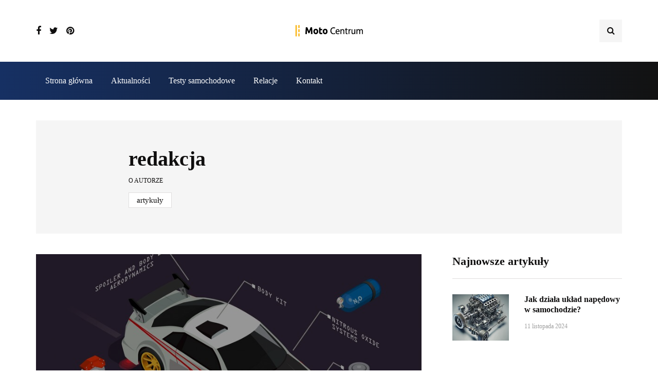

--- FILE ---
content_type: text/html; charset=UTF-8
request_url: https://www.moto-centrum.pl/author/redakcja/page/2/
body_size: 15845
content:
<!DOCTYPE html>
<html lang="pl-PL">
<head>
<meta name="viewport" content="width=device-width, initial-scale=1.0" />
<meta charset="UTF-8" />
<link rel="profile" href="http://gmpg.org/xfn/11" />
<link rel="pingback" href="https://www.moto-centrum.pl/xmlrpc.php" />
  <meta name='robots' content='noindex, follow' />

	<!-- This site is optimized with the Yoast SEO plugin v26.7 - https://yoast.com/wordpress/plugins/seo/ -->
	<title>redakcja, Autor o Sklep z częściami samochodowymi Moto-Centrum.pl - Strona 2 z 3</title>
	<meta property="og:locale" content="pl_PL" />
	<meta property="og:type" content="profile" />
	<meta property="og:title" content="redakcja, Autor o Sklep z częściami samochodowymi Moto-Centrum.pl - Strona 2 z 3" />
	<meta property="og:url" content="https://www.moto-centrum.pl/author/redakcja/" />
	<meta property="og:site_name" content="Sklep z częściami samochodowymi Moto-Centrum.pl" />
	<meta property="og:image" content="https://secure.gravatar.com/avatar/c0b8fce3576f665cc035236b817d6251?s=500&d=mm&r=g" />
	<meta name="twitter:card" content="summary_large_image" />
	<script type="application/ld+json" class="yoast-schema-graph">{"@context":"https://schema.org","@graph":[{"@type":"ProfilePage","@id":"https://www.moto-centrum.pl/author/redakcja/","url":"https://www.moto-centrum.pl/author/redakcja/page/2/","name":"redakcja, Autor o Sklep z częściami samochodowymi Moto-Centrum.pl - Strona 2 z 3","isPartOf":{"@id":"https://www.moto-centrum.pl/#website"},"primaryImageOfPage":{"@id":"https://www.moto-centrum.pl/author/redakcja/page/2/#primaryimage"},"image":{"@id":"https://www.moto-centrum.pl/author/redakcja/page/2/#primaryimage"},"thumbnailUrl":"https://www.moto-centrum.pl/wp-content/uploads/2024/08/car-tuning-isometric-illustration-representing-automobile-with-improving-wheels-nitrous-oxide-systems-headlights-vinyl-stickers-body-kit-elements_1284-32989.jpg","breadcrumb":{"@id":"https://www.moto-centrum.pl/author/redakcja/page/2/#breadcrumb"},"inLanguage":"pl-PL","potentialAction":[{"@type":"ReadAction","target":["https://www.moto-centrum.pl/author/redakcja/page/2/"]}]},{"@type":"ImageObject","inLanguage":"pl-PL","@id":"https://www.moto-centrum.pl/author/redakcja/page/2/#primaryimage","url":"https://www.moto-centrum.pl/wp-content/uploads/2024/08/car-tuning-isometric-illustration-representing-automobile-with-improving-wheels-nitrous-oxide-systems-headlights-vinyl-stickers-body-kit-elements_1284-32989.jpg","contentUrl":"https://www.moto-centrum.pl/wp-content/uploads/2024/08/car-tuning-isometric-illustration-representing-automobile-with-improving-wheels-nitrous-oxide-systems-headlights-vinyl-stickers-body-kit-elements_1284-32989.jpg","width":826,"height":653},{"@type":"BreadcrumbList","@id":"https://www.moto-centrum.pl/author/redakcja/page/2/#breadcrumb","itemListElement":[{"@type":"ListItem","position":1,"name":"Strona główna","item":"https://www.moto-centrum.pl/"},{"@type":"ListItem","position":2,"name":"Archiwum dla redakcja"}]},{"@type":"WebSite","@id":"https://www.moto-centrum.pl/#website","url":"https://www.moto-centrum.pl/","name":"Sklep z częściami samochodowymi Moto-Centrum.pl","description":"Moto-Centrum.pl to bogaty wybór auto części w atrakcyjnych cenach. Profesjonalna obsługa, szeroka oferta na części samochodowe oraz szybka wysyłka towaru. Znajdź części zamiene do swojego auta i skorzystaj z naszej oferty.","potentialAction":[{"@type":"SearchAction","target":{"@type":"EntryPoint","urlTemplate":"https://www.moto-centrum.pl/?s={search_term_string}"},"query-input":{"@type":"PropertyValueSpecification","valueRequired":true,"valueName":"search_term_string"}}],"inLanguage":"pl-PL"},{"@type":"Person","@id":"https://www.moto-centrum.pl/#/schema/person/4a8c339531227fa0edc74b4d8a834127","name":"redakcja","image":{"@type":"ImageObject","inLanguage":"pl-PL","@id":"https://www.moto-centrum.pl/#/schema/person/image/","url":"https://secure.gravatar.com/avatar/c3261a742c62873d6198a876451f46c2cb34b0aa0cf2ec7ed01465ce676488ae?s=96&d=mm&r=g","contentUrl":"https://secure.gravatar.com/avatar/c3261a742c62873d6198a876451f46c2cb34b0aa0cf2ec7ed01465ce676488ae?s=96&d=mm&r=g","caption":"redakcja"},"mainEntityOfPage":{"@id":"https://www.moto-centrum.pl/author/redakcja/"}}]}</script>
	<!-- / Yoast SEO plugin. -->


<link rel="alternate" type="application/rss+xml" title="Sklep z częściami samochodowymi Moto-Centrum.pl &raquo; Kanał z wpisami" href="https://www.moto-centrum.pl/feed/" />
<link rel="alternate" type="application/rss+xml" title="Sklep z częściami samochodowymi Moto-Centrum.pl &raquo; Kanał z komentarzami" href="https://www.moto-centrum.pl/comments/feed/" />
<link rel="alternate" type="application/rss+xml" title="Sklep z częściami samochodowymi Moto-Centrum.pl &raquo; Kanał z wpisami, których autorem jest redakcja" href="https://www.moto-centrum.pl/author/redakcja/feed/" />
<style id='wp-img-auto-sizes-contain-inline-css' type='text/css'>
img:is([sizes=auto i],[sizes^="auto," i]){contain-intrinsic-size:3000px 1500px}
/*# sourceURL=wp-img-auto-sizes-contain-inline-css */
</style>
<link rel="stylesheet" href="https://www.moto-centrum.pl/wp-content/plugins/instagram-feed/css/sbi-styles.min.css?ver=6.10.0">
<link rel="stylesheet" href="https://www.moto-centrum.pl/wp-content/plugins/ajax-login-and-registration-modal-popup/assets/lrm-core-compiled.css?ver=56">
<link rel="stylesheet" href="https://www.moto-centrum.pl/wp-content/plugins/ajax-login-and-registration-modal-popup/skins/default/skin.css?ver=56">
<style id='wp-emoji-styles-inline-css' type='text/css'>

	img.wp-smiley, img.emoji {
		display: inline !important;
		border: none !important;
		box-shadow: none !important;
		height: 1em !important;
		width: 1em !important;
		margin: 0 0.07em !important;
		vertical-align: -0.1em !important;
		background: none !important;
		padding: 0 !important;
	}
/*# sourceURL=wp-emoji-styles-inline-css */
</style>
<style id='wp-block-library-inline-css' type='text/css'>
:root{--wp-block-synced-color:#7a00df;--wp-block-synced-color--rgb:122,0,223;--wp-bound-block-color:var(--wp-block-synced-color);--wp-editor-canvas-background:#ddd;--wp-admin-theme-color:#007cba;--wp-admin-theme-color--rgb:0,124,186;--wp-admin-theme-color-darker-10:#006ba1;--wp-admin-theme-color-darker-10--rgb:0,107,160.5;--wp-admin-theme-color-darker-20:#005a87;--wp-admin-theme-color-darker-20--rgb:0,90,135;--wp-admin-border-width-focus:2px}@media (min-resolution:192dpi){:root{--wp-admin-border-width-focus:1.5px}}.wp-element-button{cursor:pointer}:root .has-very-light-gray-background-color{background-color:#eee}:root .has-very-dark-gray-background-color{background-color:#313131}:root .has-very-light-gray-color{color:#eee}:root .has-very-dark-gray-color{color:#313131}:root .has-vivid-green-cyan-to-vivid-cyan-blue-gradient-background{background:linear-gradient(135deg,#00d084,#0693e3)}:root .has-purple-crush-gradient-background{background:linear-gradient(135deg,#34e2e4,#4721fb 50%,#ab1dfe)}:root .has-hazy-dawn-gradient-background{background:linear-gradient(135deg,#faaca8,#dad0ec)}:root .has-subdued-olive-gradient-background{background:linear-gradient(135deg,#fafae1,#67a671)}:root .has-atomic-cream-gradient-background{background:linear-gradient(135deg,#fdd79a,#004a59)}:root .has-nightshade-gradient-background{background:linear-gradient(135deg,#330968,#31cdcf)}:root .has-midnight-gradient-background{background:linear-gradient(135deg,#020381,#2874fc)}:root{--wp--preset--font-size--normal:16px;--wp--preset--font-size--huge:42px}.has-regular-font-size{font-size:1em}.has-larger-font-size{font-size:2.625em}.has-normal-font-size{font-size:var(--wp--preset--font-size--normal)}.has-huge-font-size{font-size:var(--wp--preset--font-size--huge)}.has-text-align-center{text-align:center}.has-text-align-left{text-align:left}.has-text-align-right{text-align:right}.has-fit-text{white-space:nowrap!important}#end-resizable-editor-section{display:none}.aligncenter{clear:both}.items-justified-left{justify-content:flex-start}.items-justified-center{justify-content:center}.items-justified-right{justify-content:flex-end}.items-justified-space-between{justify-content:space-between}.screen-reader-text{border:0;clip-path:inset(50%);height:1px;margin:-1px;overflow:hidden;padding:0;position:absolute;width:1px;word-wrap:normal!important}.screen-reader-text:focus{background-color:#ddd;clip-path:none;color:#444;display:block;font-size:1em;height:auto;left:5px;line-height:normal;padding:15px 23px 14px;text-decoration:none;top:5px;width:auto;z-index:100000}html :where(.has-border-color){border-style:solid}html :where([style*=border-top-color]){border-top-style:solid}html :where([style*=border-right-color]){border-right-style:solid}html :where([style*=border-bottom-color]){border-bottom-style:solid}html :where([style*=border-left-color]){border-left-style:solid}html :where([style*=border-width]){border-style:solid}html :where([style*=border-top-width]){border-top-style:solid}html :where([style*=border-right-width]){border-right-style:solid}html :where([style*=border-bottom-width]){border-bottom-style:solid}html :where([style*=border-left-width]){border-left-style:solid}html :where(img[class*=wp-image-]){height:auto;max-width:100%}:where(figure){margin:0 0 1em}html :where(.is-position-sticky){--wp-admin--admin-bar--position-offset:var(--wp-admin--admin-bar--height,0px)}@media screen and (max-width:600px){html :where(.is-position-sticky){--wp-admin--admin-bar--position-offset:0px}}

/*# sourceURL=wp-block-library-inline-css */
</style><style id='global-styles-inline-css' type='text/css'>
:root{--wp--preset--aspect-ratio--square: 1;--wp--preset--aspect-ratio--4-3: 4/3;--wp--preset--aspect-ratio--3-4: 3/4;--wp--preset--aspect-ratio--3-2: 3/2;--wp--preset--aspect-ratio--2-3: 2/3;--wp--preset--aspect-ratio--16-9: 16/9;--wp--preset--aspect-ratio--9-16: 9/16;--wp--preset--color--black: #000000;--wp--preset--color--cyan-bluish-gray: #abb8c3;--wp--preset--color--white: #ffffff;--wp--preset--color--pale-pink: #f78da7;--wp--preset--color--vivid-red: #cf2e2e;--wp--preset--color--luminous-vivid-orange: #ff6900;--wp--preset--color--luminous-vivid-amber: #fcb900;--wp--preset--color--light-green-cyan: #7bdcb5;--wp--preset--color--vivid-green-cyan: #00d084;--wp--preset--color--pale-cyan-blue: #8ed1fc;--wp--preset--color--vivid-cyan-blue: #0693e3;--wp--preset--color--vivid-purple: #9b51e0;--wp--preset--gradient--vivid-cyan-blue-to-vivid-purple: linear-gradient(135deg,rgb(6,147,227) 0%,rgb(155,81,224) 100%);--wp--preset--gradient--light-green-cyan-to-vivid-green-cyan: linear-gradient(135deg,rgb(122,220,180) 0%,rgb(0,208,130) 100%);--wp--preset--gradient--luminous-vivid-amber-to-luminous-vivid-orange: linear-gradient(135deg,rgb(252,185,0) 0%,rgb(255,105,0) 100%);--wp--preset--gradient--luminous-vivid-orange-to-vivid-red: linear-gradient(135deg,rgb(255,105,0) 0%,rgb(207,46,46) 100%);--wp--preset--gradient--very-light-gray-to-cyan-bluish-gray: linear-gradient(135deg,rgb(238,238,238) 0%,rgb(169,184,195) 100%);--wp--preset--gradient--cool-to-warm-spectrum: linear-gradient(135deg,rgb(74,234,220) 0%,rgb(151,120,209) 20%,rgb(207,42,186) 40%,rgb(238,44,130) 60%,rgb(251,105,98) 80%,rgb(254,248,76) 100%);--wp--preset--gradient--blush-light-purple: linear-gradient(135deg,rgb(255,206,236) 0%,rgb(152,150,240) 100%);--wp--preset--gradient--blush-bordeaux: linear-gradient(135deg,rgb(254,205,165) 0%,rgb(254,45,45) 50%,rgb(107,0,62) 100%);--wp--preset--gradient--luminous-dusk: linear-gradient(135deg,rgb(255,203,112) 0%,rgb(199,81,192) 50%,rgb(65,88,208) 100%);--wp--preset--gradient--pale-ocean: linear-gradient(135deg,rgb(255,245,203) 0%,rgb(182,227,212) 50%,rgb(51,167,181) 100%);--wp--preset--gradient--electric-grass: linear-gradient(135deg,rgb(202,248,128) 0%,rgb(113,206,126) 100%);--wp--preset--gradient--midnight: linear-gradient(135deg,rgb(2,3,129) 0%,rgb(40,116,252) 100%);--wp--preset--font-size--small: 13px;--wp--preset--font-size--medium: 20px;--wp--preset--font-size--large: 36px;--wp--preset--font-size--x-large: 42px;--wp--preset--spacing--20: 0.44rem;--wp--preset--spacing--30: 0.67rem;--wp--preset--spacing--40: 1rem;--wp--preset--spacing--50: 1.5rem;--wp--preset--spacing--60: 2.25rem;--wp--preset--spacing--70: 3.38rem;--wp--preset--spacing--80: 5.06rem;--wp--preset--shadow--natural: 6px 6px 9px rgba(0, 0, 0, 0.2);--wp--preset--shadow--deep: 12px 12px 50px rgba(0, 0, 0, 0.4);--wp--preset--shadow--sharp: 6px 6px 0px rgba(0, 0, 0, 0.2);--wp--preset--shadow--outlined: 6px 6px 0px -3px rgb(255, 255, 255), 6px 6px rgb(0, 0, 0);--wp--preset--shadow--crisp: 6px 6px 0px rgb(0, 0, 0);}:where(.is-layout-flex){gap: 0.5em;}:where(.is-layout-grid){gap: 0.5em;}body .is-layout-flex{display: flex;}.is-layout-flex{flex-wrap: wrap;align-items: center;}.is-layout-flex > :is(*, div){margin: 0;}body .is-layout-grid{display: grid;}.is-layout-grid > :is(*, div){margin: 0;}:where(.wp-block-columns.is-layout-flex){gap: 2em;}:where(.wp-block-columns.is-layout-grid){gap: 2em;}:where(.wp-block-post-template.is-layout-flex){gap: 1.25em;}:where(.wp-block-post-template.is-layout-grid){gap: 1.25em;}.has-black-color{color: var(--wp--preset--color--black) !important;}.has-cyan-bluish-gray-color{color: var(--wp--preset--color--cyan-bluish-gray) !important;}.has-white-color{color: var(--wp--preset--color--white) !important;}.has-pale-pink-color{color: var(--wp--preset--color--pale-pink) !important;}.has-vivid-red-color{color: var(--wp--preset--color--vivid-red) !important;}.has-luminous-vivid-orange-color{color: var(--wp--preset--color--luminous-vivid-orange) !important;}.has-luminous-vivid-amber-color{color: var(--wp--preset--color--luminous-vivid-amber) !important;}.has-light-green-cyan-color{color: var(--wp--preset--color--light-green-cyan) !important;}.has-vivid-green-cyan-color{color: var(--wp--preset--color--vivid-green-cyan) !important;}.has-pale-cyan-blue-color{color: var(--wp--preset--color--pale-cyan-blue) !important;}.has-vivid-cyan-blue-color{color: var(--wp--preset--color--vivid-cyan-blue) !important;}.has-vivid-purple-color{color: var(--wp--preset--color--vivid-purple) !important;}.has-black-background-color{background-color: var(--wp--preset--color--black) !important;}.has-cyan-bluish-gray-background-color{background-color: var(--wp--preset--color--cyan-bluish-gray) !important;}.has-white-background-color{background-color: var(--wp--preset--color--white) !important;}.has-pale-pink-background-color{background-color: var(--wp--preset--color--pale-pink) !important;}.has-vivid-red-background-color{background-color: var(--wp--preset--color--vivid-red) !important;}.has-luminous-vivid-orange-background-color{background-color: var(--wp--preset--color--luminous-vivid-orange) !important;}.has-luminous-vivid-amber-background-color{background-color: var(--wp--preset--color--luminous-vivid-amber) !important;}.has-light-green-cyan-background-color{background-color: var(--wp--preset--color--light-green-cyan) !important;}.has-vivid-green-cyan-background-color{background-color: var(--wp--preset--color--vivid-green-cyan) !important;}.has-pale-cyan-blue-background-color{background-color: var(--wp--preset--color--pale-cyan-blue) !important;}.has-vivid-cyan-blue-background-color{background-color: var(--wp--preset--color--vivid-cyan-blue) !important;}.has-vivid-purple-background-color{background-color: var(--wp--preset--color--vivid-purple) !important;}.has-black-border-color{border-color: var(--wp--preset--color--black) !important;}.has-cyan-bluish-gray-border-color{border-color: var(--wp--preset--color--cyan-bluish-gray) !important;}.has-white-border-color{border-color: var(--wp--preset--color--white) !important;}.has-pale-pink-border-color{border-color: var(--wp--preset--color--pale-pink) !important;}.has-vivid-red-border-color{border-color: var(--wp--preset--color--vivid-red) !important;}.has-luminous-vivid-orange-border-color{border-color: var(--wp--preset--color--luminous-vivid-orange) !important;}.has-luminous-vivid-amber-border-color{border-color: var(--wp--preset--color--luminous-vivid-amber) !important;}.has-light-green-cyan-border-color{border-color: var(--wp--preset--color--light-green-cyan) !important;}.has-vivid-green-cyan-border-color{border-color: var(--wp--preset--color--vivid-green-cyan) !important;}.has-pale-cyan-blue-border-color{border-color: var(--wp--preset--color--pale-cyan-blue) !important;}.has-vivid-cyan-blue-border-color{border-color: var(--wp--preset--color--vivid-cyan-blue) !important;}.has-vivid-purple-border-color{border-color: var(--wp--preset--color--vivid-purple) !important;}.has-vivid-cyan-blue-to-vivid-purple-gradient-background{background: var(--wp--preset--gradient--vivid-cyan-blue-to-vivid-purple) !important;}.has-light-green-cyan-to-vivid-green-cyan-gradient-background{background: var(--wp--preset--gradient--light-green-cyan-to-vivid-green-cyan) !important;}.has-luminous-vivid-amber-to-luminous-vivid-orange-gradient-background{background: var(--wp--preset--gradient--luminous-vivid-amber-to-luminous-vivid-orange) !important;}.has-luminous-vivid-orange-to-vivid-red-gradient-background{background: var(--wp--preset--gradient--luminous-vivid-orange-to-vivid-red) !important;}.has-very-light-gray-to-cyan-bluish-gray-gradient-background{background: var(--wp--preset--gradient--very-light-gray-to-cyan-bluish-gray) !important;}.has-cool-to-warm-spectrum-gradient-background{background: var(--wp--preset--gradient--cool-to-warm-spectrum) !important;}.has-blush-light-purple-gradient-background{background: var(--wp--preset--gradient--blush-light-purple) !important;}.has-blush-bordeaux-gradient-background{background: var(--wp--preset--gradient--blush-bordeaux) !important;}.has-luminous-dusk-gradient-background{background: var(--wp--preset--gradient--luminous-dusk) !important;}.has-pale-ocean-gradient-background{background: var(--wp--preset--gradient--pale-ocean) !important;}.has-electric-grass-gradient-background{background: var(--wp--preset--gradient--electric-grass) !important;}.has-midnight-gradient-background{background: var(--wp--preset--gradient--midnight) !important;}.has-small-font-size{font-size: var(--wp--preset--font-size--small) !important;}.has-medium-font-size{font-size: var(--wp--preset--font-size--medium) !important;}.has-large-font-size{font-size: var(--wp--preset--font-size--large) !important;}.has-x-large-font-size{font-size: var(--wp--preset--font-size--x-large) !important;}
/*# sourceURL=global-styles-inline-css */
</style>

<style id='classic-theme-styles-inline-css' type='text/css'>
/*! This file is auto-generated */
.wp-block-button__link{color:#fff;background-color:#32373c;border-radius:9999px;box-shadow:none;text-decoration:none;padding:calc(.667em + 2px) calc(1.333em + 2px);font-size:1.125em}.wp-block-file__button{background:#32373c;color:#fff;text-decoration:none}
/*# sourceURL=/wp-includes/css/classic-themes.min.css */
</style>
<link rel="stylesheet" href="https://www.moto-centrum.pl/wp-content/plugins/cardoza-facebook-like-box/cardozafacebook.css?ver=6.9">
<link rel="stylesheet" href="https://www.moto-centrum.pl/wp-content/plugins/contact-form-7/includes/css/styles.css?ver=6.1.4">
<link rel="stylesheet" href="https://www.moto-centrum.pl/wp-content/plugins/responsive-lightbox/assets/swipebox/swipebox.min.css?ver=1.5.2">
<link rel="stylesheet" href="https://www.moto-centrum.pl/wp-content/themes/inhype/css/bootstrap.css?ver=6.9">
<link rel="stylesheet" href="https://www.moto-centrum.pl/wp-content/themes/inhype/js/owl-carousel/owl.carousel.css?ver=6.9">
<link rel="stylesheet" href="https://www.moto-centrum.pl/wp-content/themes/inhype/style.css?ver=1.0.2">
<link rel="stylesheet" href="https://www.moto-centrum.pl/wp-content/themes/inhype/responsive.css?ver=all">
<link rel="stylesheet" href="https://www.moto-centrum.pl/wp-content/themes/inhype/css/animations.css?ver=6.9">
<link rel="stylesheet" href="https://www.moto-centrum.pl/wp-content/themes/inhype/css/font-awesome.css?ver=6.9">
<link rel="stylesheet" href="https://www.moto-centrum.pl/wp-content/themes/inhype/js/select2/select2.css?ver=6.9">
<link rel="stylesheet" href="https://www.moto-centrum.pl/wp-content/themes/inhype/css/idangerous.swiper.css?ver=6.9">
<link rel="stylesheet" href="https://www.moto-centrum.pl/wp-content/themes/inhype/js/aos/aos.css?ver=6.9">
<link rel="stylesheet" href="https://www.moto-centrum.pl/wp-includes/css/dashicons.min.css?ver=6.9">
<link rel="stylesheet" href="https://www.moto-centrum.pl/wp-includes/js/thickbox/thickbox.css?ver=6.9">
<link rel="stylesheet" href="https://www.moto-centrum.pl/wp-content/themes/inhype/inc/modules/mega-menu/css/mega-menu.css?ver=6.9">
<link rel="stylesheet" href="https://www.moto-centrum.pl/wp-content/themes/inhype/inc/modules/mega-menu/css/mega-menu-responsive.css?ver=6.9">
<link rel="stylesheet" href="https://www.moto-centrum.pl/wp-content/plugins/wp-pagenavi/pagenavi-css.css?ver=2.70">
<link rel="stylesheet" href="https://www.moto-centrum.pl/wp-content/uploads/style-cache-inhype.css?ver=1724936776.2764">
<script type="text/javascript" src="https://www.moto-centrum.pl/wp-includes/js/jquery/jquery.min.js?ver=3.7.1" id="jquery-core-js"></script>
<script type="text/javascript" src="https://www.moto-centrum.pl/wp-includes/js/jquery/jquery-migrate.min.js?ver=3.4.1" id="jquery-migrate-js"></script>
<script type="text/javascript" src="https://www.moto-centrum.pl/wp-content/plugins/cardoza-facebook-like-box/cardozafacebook.js?ver=6.9" id="cfblbjs-js"></script>
<script type="text/javascript" src="https://www.moto-centrum.pl/wp-content/plugins/responsive-lightbox/assets/dompurify/purify.min.js?ver=3.3.1" id="dompurify-js"></script>
<script type="text/javascript" id="responsive-lightbox-sanitizer-js-before">
/* <![CDATA[ */
window.RLG = window.RLG || {}; window.RLG.sanitizeAllowedHosts = ["youtube.com","www.youtube.com","youtu.be","vimeo.com","player.vimeo.com"];
//# sourceURL=responsive-lightbox-sanitizer-js-before
/* ]]> */
</script>
<script type="text/javascript" src="https://www.moto-centrum.pl/wp-content/plugins/responsive-lightbox/js/sanitizer.js?ver=2.6.1" id="responsive-lightbox-sanitizer-js"></script>
<script type="text/javascript" src="https://www.moto-centrum.pl/wp-content/plugins/responsive-lightbox/assets/swipebox/jquery.swipebox.min.js?ver=1.5.2" id="responsive-lightbox-swipebox-js"></script>
<script type="text/javascript" src="https://www.moto-centrum.pl/wp-includes/js/underscore.min.js?ver=1.13.7" id="underscore-js"></script>
<script type="text/javascript" src="https://www.moto-centrum.pl/wp-content/plugins/responsive-lightbox/assets/infinitescroll/infinite-scroll.pkgd.min.js?ver=4.0.1" id="responsive-lightbox-infinite-scroll-js"></script>
<script type="text/javascript" id="responsive-lightbox-js-before">
/* <![CDATA[ */
var rlArgs = {"script":"swipebox","selector":"lightbox","customEvents":"","activeGalleries":true,"animation":true,"hideCloseButtonOnMobile":false,"removeBarsOnMobile":false,"hideBars":true,"hideBarsDelay":5000,"videoMaxWidth":1080,"useSVG":true,"loopAtEnd":false,"woocommerce_gallery":false,"ajaxurl":"https:\/\/www.moto-centrum.pl\/wp-admin\/admin-ajax.php","nonce":"ac1deb8fb1","preview":false,"postId":20179,"scriptExtension":false};

//# sourceURL=responsive-lightbox-js-before
/* ]]> */
</script>
<script type="text/javascript" src="https://www.moto-centrum.pl/wp-content/plugins/responsive-lightbox/js/front.js?ver=2.6.1" id="responsive-lightbox-js"></script>
<script type="text/javascript" src="https://www.moto-centrum.pl/wp-content/uploads/js-cache-inhype.js?ver=1587464998.8394" id="js-cache-inhype-js"></script>
<link rel="https://api.w.org/" href="https://www.moto-centrum.pl/wp-json/" /><link rel="alternate" title="JSON" type="application/json" href="https://www.moto-centrum.pl/wp-json/wp/v2/users/11" /><link rel="EditURI" type="application/rsd+xml" title="RSD" href="https://www.moto-centrum.pl/xmlrpc.php?rsd" />
<meta name="generator" content="WordPress 6.9" />

		<!-- GA Google Analytics @ https://m0n.co/ga -->
		<script async src="https://www.googletagmanager.com/gtag/js?id=UA-22064553-17"></script>
		<script>
			window.dataLayer = window.dataLayer || [];
			function gtag(){dataLayer.push(arguments);}
			gtag('js', new Date());
			gtag('config', 'UA-22064553-17');
		</script>

	<link rel="stylesheet" href="https://www.moto-centrum.pl/wp-content/plugins/wp-page-numbers/classic/wp-page-numbers.css" type="text/css" media="screen" />		<style type="text/css">
		.better-tag-cloud-shortcode li,
		.better-tag-cloud-shortcode li a,
		li#better-tag-cloud ul.wp-tag-cloud li,
		li#better-tag-cloud ul.wp-tag-cloud li a {
			display:	inline;
					}
		</style> <!-- There is no amphtml version available for this URL. --><link rel="icon" href="https://www.moto-centrum.pl/wp-content/uploads/2020/04/cropped-favicon-32x32.gif" sizes="32x32" />
<link rel="icon" href="https://www.moto-centrum.pl/wp-content/uploads/2020/04/cropped-favicon-192x192.gif" sizes="192x192" />
<link rel="apple-touch-icon" href="https://www.moto-centrum.pl/wp-content/uploads/2020/04/cropped-favicon-180x180.gif" />
<meta name="msapplication-TileImage" content="https://www.moto-centrum.pl/wp-content/uploads/2020/04/cropped-favicon-270x270.gif" />
<style id="kirki-inline-styles"></style><link rel="stylesheet" href="https://www.moto-centrum.pl/wp-content/plugins/wp-bannerize/css/wpBannerizeStyleDefault.css?ver=6.9">
</head>

<body class="archive paged author author-redakcja author-11 paged-2 author-paged-2 wp-theme-inhype blog-post-transparent-header-disable blog-slider-disable blog-enable-images-animations blog-enable-sticky-sidebar blog-home-block-title-center blog-home-block-title-style-border blog-home-block-subtitle-style-uppercase">




            

<header class="main-header clearfix header-layout-menu-below-header-center-border-fullwidth mainmenu-dark">
<div class="blog-post-reading-progress"></div>
<div class="container-fluid">
  <div class="row">

    <div class="container">
      <div class="row">

        <div class="col-md-12">
          <div class="header-left">
            <div class="social-icons-wrapper no-description"><a href="https://www.facebook.com/pages/Moto-centrumpl/477842975590074" target="_blank" class="a-facebook no-description"><i class="fa fa-facebook"></i></a><a href="https://twitter.com/Moto_Centrum" target="_blank" class="a-twitter no-description"><i class="fa fa-twitter"></i></a><a href="http://pinterest.com/motocentrum2/" target="_blank" class="a-pinterest no-description"><i class="fa fa-pinterest"></i></a></div>          </div>

          <div class="header-center">
                <div class="mainmenu-mobile-toggle"><i class="fa fa-bars" aria-hidden="true"></i></div>
                <div class="logo">
        <a class="logo-link" href="https://www.moto-centrum.pl/"><img src="https://www.moto-centrum.pl/wp-content/uploads/2020/04/cropped-254x82-px.gif" alt="Sklep z częściami samochodowymi Moto-Centrum.pl" class="regular-logo"><img src="https://wp.wp-preview.com/inhype/inhype-3/wp-content/uploads/2020/01/logo-inhype3-white.png" alt="Sklep z częściami samochodowymi Moto-Centrum.pl" class="light-logo"></a>
                </div>
        
              </div>

          <div class="header-right">
                        <div class="search-toggle-wrapper search-header">
              <a class="search-toggle-btn" aria-label="Search toggle"><i class="fa fa-search" aria-hidden="true"></i></a>
              <div class="header-center-search-form">
                <form method="get" role="search" class="searchform" action="https://www.moto-centrum.pl/">
	<input type="search" aria-label="Szukaj" class="field" name="s" value="" placeholder="Type keyword(s) here&hellip;" /><input type="submit" class="submit btn" value="Szukaj" />
</form>
              </div>
            </div>
            
                      </div>

        </div>

      </div>
    </div>
  </div>
  
        <div class="mainmenu mainmenu-dark mainmenu-left mainmenu-none mainmenu-regularfont mainmenu-downarrow clearfix" role="navigation">

        <div id="navbar" class="navbar navbar-default clearfix mgt-mega-menu">

          <div class="navbar-inner">
              <div class="container">

                  <div class="navbar-toggle btn" data-toggle="collapse" data-target=".collapse">
                    Menu                  </div>

                  <div class="navbar-center-wrapper">
                  <div class="navbar-collapse collapse"><ul id="menu-menu-top-2" class="nav"><li id="mgt-menu-item-4" class="menu-item menu-item-type-custom menu-item-object-custom"><a href="/">Strona główna</a></li><li id="mgt-menu-item-98" class="menu-item menu-item-type-taxonomy menu-item-object-category"><a href="https://www.moto-centrum.pl/k/aktualnosci/">Aktualności</a></li><li id="mgt-menu-item-822" class="menu-item menu-item-type-taxonomy menu-item-object-category"><a href="https://www.moto-centrum.pl/k/testy-samochodowe/">Testy samochodowe</a></li><li id="mgt-menu-item-821" class="menu-item menu-item-type-taxonomy menu-item-object-category"><a href="https://www.moto-centrum.pl/k/relacje/">Relacje</a></li><li id="mgt-menu-item-97" class="menu-item menu-item-type-post_type menu-item-object-page"><a href="https://www.moto-centrum.pl/kontakt/">Kontakt</a></li></ul></div>                  </div>

              </div>
          </div>

        </div>

    </div>
    
    
    </div>
</header>
<div class="content-block">
<div class="container container-page-item-title" data-style="" data-speed="0.1">
	<div class="row">
		<div class="col-md-12 col-overlay">
			<div class="container">
				<div class="page-item-title-archive page-item-title-single">

			      <div class="author-bio"  data-aos="zoom-in">
    <div class="author-image">
        <a href="https://www.moto-centrum.pl/author/redakcja/"><img alt='' src='https://secure.gravatar.com/avatar/c3261a742c62873d6198a876451f46c2cb34b0aa0cf2ec7ed01465ce676488ae?s=90&#038;d=90&#038;r=g' srcset='https://secure.gravatar.com/avatar/c3261a742c62873d6198a876451f46c2cb34b0aa0cf2ec7ed01465ce676488ae?s=180&#038;d=90&#038;r=g 2x' class='avatar avatar-90 photo' height='90' width='90' decoding='async'/></a>
    </div>
	<div class="author-info">
		<h3><span class="vcard author"><span class="fn"><a href="https://www.moto-centrum.pl/author/redakcja/" title="Wpisy od redakcja" rel="author">redakcja</a></span></span></h3>
        <h5>O Autorze</h5>
		<div class="author-description"></div>
        <a href="https://www.moto-centrum.pl/author/redakcja/" class="author-bio-link">Artykuły</a>
		<div class="author-social">
    <ul class="author-social-icons">
            </ul>
</div>
	</div>
</div>

				</div>
			</div>
		</div>
	</div>
</div>
<div class="container page-container">
	<div class="row">
		<div class="col-md-8">
		<div class="blog-posts-list blog-layout-mixed-overlays inhype-blog-col-mixed-1" id="content" role="main">

															
					<div class="blog-post inhype-block inhype-mixed-overlays-post" data-aos="zoom-in">
	<article id="post-20179" class="post-20179 post type-post status-publish format-standard has-post-thumbnail category-informacje">
		<div class="inhype-overlay-post inhype-overlay-short-post inhype-post inhype-post-invert format-standard" data-aos="zoom-in"><div class="inhype-post-wrapper-inner"><div class="inhype-post-image" data-style="background-image: url(https://www.moto-centrum.pl/wp-content/uploads/2024/08/car-tuning-isometric-illustration-representing-automobile-with-improving-wheels-nitrous-oxide-systems-headlights-vinyl-stickers-body-kit-elements_1284-32989.jpg);"></div>
<div class="inhype-post-details">
<div class="inhype-post-details-inner">
<div class="post-categories"><a href="https://www.moto-centrum.pl/k/informacje/"><span class="cat-dot" data-style="background-color: #000000;"></span><span class="cat-title">Informacje</span></a></div><h3 class="post-title entry-title"><a href="https://www.moto-centrum.pl/jakie-sa-systemy-w-samochodach-przewodnik-po-kluczowych-ukladach-pojazdu/">Jakie są systemy w samochodach? Przewodnik po kluczowych układach pojazdu</a></h3><div class="post-author">
    <span class="vcard">
        Przez <span class="fn"><a href="https://www.moto-centrum.pl/author/redakcja/" title="Wpisy od redakcja" rel="author">redakcja</a></span>
    </span>
</div>
<div class="post-info-dot"></div>
<div class="post-date"><time class="entry-date published updated" datetime="2024-09-09T09:32:09+02:00">9 września 2024</time></div>
<div class="post-info-dot"></div>
<div class="post-read-time">5 minuty czytania</div>
</div></div></div></div>	</article>
</div>

				
					<div class="blog-post inhype-block inhype-mixed-overlays-post" data-aos="zoom-in">
	<article id="post-20176" class="post-20176 post type-post status-publish format-standard has-post-thumbnail category-informacje">
		<div class="inhype-overlay-post inhype-post inhype-post-invert format-standard" data-aos="zoom-in"><div class="inhype-post-wrapper-inner"><div class="inhype-post-image" data-style="background-image: url(https://www.moto-centrum.pl/wp-content/uploads/2024/08/car-mechanic-car-service-checking-up-car-1140x694.jpg);"></div>
<div class="inhype-post-details">

<div class="inhype-post-details-inner">
<div class="post-categories"><a href="https://www.moto-centrum.pl/k/informacje/"><span class="cat-dot" data-style="background-color: #000000;"></span><span class="cat-title">Informacje</span></a></div><h3 class="post-title entry-title"><a href="https://www.moto-centrum.pl/co-warto-sprawdzic-w-aucie-kompleksowy-przewodnik-po-kontrolach-i-konserwacji-samochodu/">Co warto sprawdzić w aucie? Kompleksowy przewodnik po kontrolach i konserwacji samochodu</a></h3><div class="post-date"><time class="entry-date published updated" datetime="2024-09-02T09:26:49+02:00">2 września 2024</time></div>
<div class="post-info-dot"></div>
<div class="post-read-time">4 minuty czytania</div>
</div>

</div>


</div>
</div>
	</article>
</div>

				
					<div class="blog-post inhype-block inhype-mixed-overlays-post" data-aos="zoom-in">
	<article id="post-20173" class="post-20173 post type-post status-publish format-standard has-post-thumbnail category-aktualnosci">
		<div class="inhype-overlay-post inhype-post inhype-post-invert format-standard" data-aos="zoom-in"><div class="inhype-post-wrapper-inner"><div class="inhype-post-image" data-style="background-image: url(https://www.moto-centrum.pl/wp-content/uploads/2024/08/view-3d-car-1140x694.jpg);"></div>
<div class="inhype-post-details">

<div class="inhype-post-details-inner">
<div class="post-categories"><a href="https://www.moto-centrum.pl/k/aktualnosci/"><span class="cat-dot"></span><span class="cat-title">Aktualności</span></a></div><h3 class="post-title entry-title"><a href="https://www.moto-centrum.pl/ile-jest-klas-samochodow-przewodnik-po-segmentach-rynku-motoryzacyjnego/">Ile jest klas samochodów? Przewodnik po segmentach rynku motoryzacyjnego</a></h3><div class="post-date"><time class="entry-date published updated" datetime="2024-08-26T09:26:23+02:00">26 sierpnia 2024</time></div>
<div class="post-info-dot"></div>
<div class="post-read-time">4 minuty czytania</div>
</div>

</div>


</div>
</div>
	</article>
</div>

				
					<div class="blog-post inhype-block inhype-mixed-overlays-post" data-aos="zoom-in">
	<article id="post-9796" class="post-9796 post type-post status-publish format-standard has-post-thumbnail category-aktualnosci">
		<div class="inhype-overlay-post inhype-post inhype-post-invert format-standard" data-aos="zoom-in"><div class="inhype-post-wrapper-inner"><div class="inhype-post-image" data-style="background-image: url(https://www.moto-centrum.pl/wp-content/uploads/2021/03/208348m_large.jpg);"></div>
<div class="inhype-post-details">

<div class="inhype-post-details-inner">
<div class="post-categories"><a href="https://www.moto-centrum.pl/k/aktualnosci/"><span class="cat-dot"></span><span class="cat-title">Aktualności</span></a></div><h3 class="post-title entry-title"><a href="https://www.moto-centrum.pl/sonda-lambda-przyczyny-objawy-i-skutki-awarii/">Sonda lambda - przyczyny, objawy i skutki awarii</a></h3><div class="post-date"><time class="entry-date published updated" datetime="2021-02-15T13:04:00+02:00">15 lutego 2021</time></div>
<div class="post-info-dot"></div>
<div class="post-read-time">2 minuty czytania</div>
</div>

</div>


</div>
</div>
	</article>
</div>

				
					<div class="blog-post inhype-block inhype-mixed-overlays-post" data-aos="zoom-in">
	<article id="post-9634" class="post-9634 post type-post status-publish format-standard has-post-thumbnail category-informacje tag-narzedzia-do-naprawy-samochodu tag-narzedzia-do-warsztatu tag-narzedzia-warsztatowe">
		<div class="inhype-overlay-post inhype-post inhype-post-invert format-standard" data-aos="zoom-in"><div class="inhype-post-wrapper-inner"><div class="inhype-post-image" data-style="background-image: url(https://www.moto-centrum.pl/wp-content/uploads/2021/02/Narzedzia-3-1140x694.jpg);"></div>
<div class="inhype-post-details">

<div class="inhype-post-details-inner">
<div class="post-categories"><a href="https://www.moto-centrum.pl/k/informacje/"><span class="cat-dot" data-style="background-color: #000000;"></span><span class="cat-title">Informacje</span></a></div><h3 class="post-title entry-title"><a href="https://www.moto-centrum.pl/jakie-narzedzia-warsztatowe-wybrac/">Jakie narzędzia warsztatowe wybrać?</a></h3><div class="post-date"><time class="entry-date published updated" datetime="2021-02-09T11:02:09+02:00">9 lutego 2021</time></div>
<div class="post-info-dot"></div>
<div class="post-read-time">2 minuty czytania</div>
</div>

</div>


</div>
</div>
	</article>
</div>

				
					<div class="blog-post inhype-block inhype-mixed-overlays-post" data-aos="zoom-in">
	<article id="post-9577" class="post-9577 post type-post status-publish format-standard has-post-thumbnail category-porady">
		<div class="inhype-overlay-post inhype-overlay-short-post inhype-post inhype-post-invert format-standard" data-aos="zoom-in"><div class="inhype-post-wrapper-inner"><div class="inhype-post-image" data-style="background-image: url(https://www.moto-centrum.pl/wp-content/uploads/2021/02/trumpet-4398264_1280-1140x694.jpg);"></div>
<div class="inhype-post-details">
<div class="inhype-post-details-inner">
<div class="post-categories"><a href="https://www.moto-centrum.pl/k/porady/"><span class="cat-dot" data-style="background-color: #000000;"></span><span class="cat-title">Porady</span></a></div><h3 class="post-title entry-title"><a href="https://www.moto-centrum.pl/naprawa-i-wymiana-ukladu-wydechowego-w-samochodzie-kiedy-i-jak-ja-wykonac/">Naprawa i wymiana układu wydechowego w samochodzie – kiedy i jak ją wykonać?</a></h3><div class="post-author">
    <span class="vcard">
        Przez <span class="fn"><a href="https://www.moto-centrum.pl/author/redakcja/" title="Wpisy od redakcja" rel="author">redakcja</a></span>
    </span>
</div>
<div class="post-info-dot"></div>
<div class="post-date"><time class="entry-date published updated" datetime="2021-02-02T15:13:06+02:00">2 lutego 2021</time></div>
<div class="post-info-dot"></div>
<div class="post-read-time">2 minuty czytania</div>
</div></div></div></div>	</article>
</div>

				
					<div class="blog-post inhype-block inhype-mixed-overlays-post" data-aos="zoom-in">
	<article id="post-5782" class="post-5782 post type-post status-publish format-standard has-post-thumbnail category-zawieszenie">
		<div class="inhype-overlay-post inhype-post inhype-post-invert format-standard" data-aos="zoom-in"><div class="inhype-post-wrapper-inner"><div class="inhype-post-image" data-style="background-image: url(https://www.moto-centrum.pl/wp-content/uploads/2020/07/wahacz.jpg);"></div>
<div class="inhype-post-details">

<div class="inhype-post-details-inner">
<div class="post-categories"><a href="https://www.moto-centrum.pl/k/zawieszenie/"><span class="cat-dot"></span><span class="cat-title">Zawieszenie</span></a></div><h3 class="post-title entry-title"><a href="https://www.moto-centrum.pl/stabilizator-zawieszenia-co-warto-o-nim-wiedziec/">Stabilizator zawieszenia - co warto o nim wiedzieć?</a></h3><div class="post-date"><time class="entry-date published updated" datetime="2020-07-03T08:19:00+02:00">3 lipca 2020</time></div>
<div class="post-info-dot"></div>
<div class="post-read-time">2 minuty czytania</div>
</div>

</div>


</div>
</div>
	</article>
</div>

				
					<div class="blog-post inhype-block inhype-mixed-overlays-post" data-aos="zoom-in">
	<article id="post-5069" class="post-5069 post type-post status-publish format-standard has-post-thumbnail category-zawieszenie tag-amortyzatory">
		<div class="inhype-overlay-post inhype-post inhype-post-invert format-standard" data-aos="zoom-in"><div class="inhype-post-wrapper-inner"><div class="inhype-post-image" data-style="background-image: url(https://www.moto-centrum.pl/wp-content/uploads/2020/05/amorty.jpg);"></div>
<div class="inhype-post-details">

<div class="inhype-post-details-inner">
<div class="post-categories"><a href="https://www.moto-centrum.pl/k/zawieszenie/"><span class="cat-dot"></span><span class="cat-title">Zawieszenie</span></a></div><h3 class="post-title entry-title"><a href="https://www.moto-centrum.pl/amortyzatory-i-ich-awarie/">Amortyzatory i ich awarie</a></h3><div class="post-date"><time class="entry-date published updated" datetime="2020-04-20T10:12:00+02:00">20 kwietnia 2020</time></div>
<div class="post-info-dot"></div>
<div class="post-read-time">2 minuty czytania</div>
</div>

</div>


</div>
</div>
	</article>
</div>

				
					<div class="blog-post inhype-block inhype-mixed-overlays-post" data-aos="zoom-in">
	<article id="post-1996" class="post-1996 post type-post status-publish format-standard has-post-thumbnail category-porady">
		<div class="inhype-overlay-post inhype-post inhype-post-invert format-standard" data-aos="zoom-in"><div class="inhype-post-wrapper-inner"><div class="inhype-post-image" data-style="background-image: url(https://www.moto-centrum.pl/wp-content/uploads/2019/07/Sklep-z-tanimi-sprzęgłami2.jpg);"></div>
<div class="inhype-post-details">

<div class="inhype-post-details-inner">
<div class="post-categories"><a href="https://www.moto-centrum.pl/k/porady/"><span class="cat-dot" data-style="background-color: #000000;"></span><span class="cat-title">Porady</span></a></div><h3 class="post-title entry-title"><a href="https://www.moto-centrum.pl/jak-poprawnie-uzywac-sprzegla/">Jak poprawnie używać sprzęgła?</a></h3><div class="post-date"><time class="entry-date published updated" datetime="2019-07-17T13:14:20+02:00">17 lipca 2019</time></div>
<div class="post-info-dot"></div>
<div class="post-read-time">2 minuty czytania</div>
</div>

</div>


</div>
</div>
	</article>
</div>

				
					<div class="blog-post inhype-block inhype-mixed-overlays-post" data-aos="zoom-in">
	<article id="post-1963" class="post-1963 post type-post status-publish format-standard has-post-thumbnail category-informacje">
		<div class="inhype-overlay-post inhype-post inhype-post-invert format-standard" data-aos="zoom-in"><div class="inhype-post-wrapper-inner"><div class="inhype-post-image" data-style="background-image: url(https://www.moto-centrum.pl/wp-content/uploads/2019/07/Bagaznik-rowerowy-na-hak-Aguri-Active-Bike-3-1-rowery-czarny.jpg);"></div>
<div class="inhype-post-details">

<div class="inhype-post-details-inner">
<div class="post-categories"><a href="https://www.moto-centrum.pl/k/informacje/"><span class="cat-dot" data-style="background-color: #000000;"></span><span class="cat-title">Informacje</span></a></div><h3 class="post-title entry-title"><a href="https://www.moto-centrum.pl/zalety-bagaznikow-na-hak/">Zalety bagażników na hak</a></h3><div class="post-date"><time class="entry-date published updated" datetime="2019-06-05T07:59:08+02:00">5 czerwca 2019</time></div>
<div class="post-info-dot"></div>
<div class="post-read-time">1 minuty czytania</div>
</div>

</div>


</div>
</div>
	</article>
</div>

				


					</div>
				  <nav id="nav-below" class="navigation-paging">

    <div class="clear"></div>
  <div class="container-fluid">
    <div class="row">
              <div class="col-md-12 nav-pagenavi">
        <div class='wp-pagenavi' role='navigation'>
<span class='pages'>Strona 2 z 3</span><a class="previouspostslink" rel="prev" aria-label="Poprzednia strona" href="https://www.moto-centrum.pl/author/redakcja/">&laquo;</a><a class="page smaller" title="Strona 1" href="https://www.moto-centrum.pl/author/redakcja/">1</a><span aria-current='page' class='current'>2</span><a class="page larger" title="Strona 3" href="https://www.moto-centrum.pl/author/redakcja/page/3/">3</a><a class="nextpostslink" rel="next" aria-label="Następna strona" href="https://www.moto-centrum.pl/author/redakcja/page/3/">&raquo;</a>
</div>        </div>
      
    </div>
  </div>
  
  </nav>
  		</div>
				<div class="col-md-4 main-sidebar sidebar sidebar-right" data-aos="zoom-in" role="complementary">
		<ul id="main-sidebar">
		          <li id="inhype-list-posts-14" class="widget widget_inhype_list_entries">        <h2 class="widgettitle">Najnowsze artykuły</h2>
        <ul class="template-shortline-inside">

                        <li class="template-shortline">
            <div class="inhype-shortline-post inhype-post" data-aos="zoom-in"><div class="inhype-post-image-wrapper"><a href="https://www.moto-centrum.pl/jak-dziala-uklad-napedowy-w-samochodzie/"><div class="inhype-post-image" data-style="background-image: url(https://www.moto-centrum.pl/wp-content/uploads/2024/10/5b36c59e-f442-45f5-96f6-72385cbedc50-220x180.webp);"></div></a></div><div class="inhype-post-details">
    <h3 class="post-title entry-title"><a href="https://www.moto-centrum.pl/jak-dziala-uklad-napedowy-w-samochodzie/">Jak działa układ napędowy w samochodzie?</a></h3>
    <div class="post-date"><time class="entry-date published updated" datetime="2024-11-11T15:07:42+02:00">11 listopada 2024</time></div></div></div>        </li>
                                <li class="template-shortline">
            <div class="inhype-shortline-post inhype-post" data-aos="zoom-in"><div class="inhype-post-image-wrapper"><a href="https://www.moto-centrum.pl/jakie-sa-najpopularniejsze-marki-samochodow-na-swiecie/"><div class="inhype-post-image" data-style="background-image: url(https://www.moto-centrum.pl/wp-content/uploads/2024/10/378ca3d6-82ff-4ff9-9838-4dbd07dc2983-220x180.webp);"></div></a></div><div class="inhype-post-details">
    <h3 class="post-title entry-title"><a href="https://www.moto-centrum.pl/jakie-sa-najpopularniejsze-marki-samochodow-na-swiecie/">Jakie są najpopularniejsze marki samochodów na świecie?</a></h3>
    <div class="post-date"><time class="entry-date published updated" datetime="2024-11-04T15:04:32+02:00">4 listopada 2024</time></div></div></div>        </li>
                                <li class="template-shortline">
            <div class="inhype-shortline-post inhype-post" data-aos="zoom-in"><div class="inhype-post-image-wrapper"><a href="https://www.moto-centrum.pl/co-wplywa-na-zuzycie-paliwa-w-samochodzie/"><div class="inhype-post-image" data-style="background-image: url(https://www.moto-centrum.pl/wp-content/uploads/2024/10/65f502c2-157b-45fc-b456-79e74f192581-220x180.webp);"></div></a></div><div class="inhype-post-details">
    <h3 class="post-title entry-title"><a href="https://www.moto-centrum.pl/co-wplywa-na-zuzycie-paliwa-w-samochodzie/">Co wpływa na zużycie paliwa w samochodzie?</a></h3>
    <div class="post-date"><time class="entry-date published updated" datetime="2024-10-28T14:57:41+02:00">28 października 2024</time></div></div></div>        </li>
                                <li class="template-shortline">
            <div class="inhype-shortline-post inhype-post" data-aos="zoom-in"><div class="inhype-post-image-wrapper"><a href="https://www.moto-centrum.pl/jakie-rodzaje-paliw-sa-dostepne-i-ktore-sa-najbardziej-ekonomiczne/"><div class="inhype-post-image" data-style="background-image: url(https://www.moto-centrum.pl/wp-content/uploads/2024/10/ideoforce_photo_of_a_modern_gas_station_-v_6.1_780fe840-a682-43d9-a644-692862be5fd5_3-220x180.png);"></div></a></div><div class="inhype-post-details">
    <h3 class="post-title entry-title"><a href="https://www.moto-centrum.pl/jakie-rodzaje-paliw-sa-dostepne-i-ktore-sa-najbardziej-ekonomiczne/">Jakie rodzaje paliw są dostępne i które są najbardziej ekonomiczne?</a></h3>
    <div class="post-date"><time class="entry-date published updated" datetime="2024-10-21T14:48:17+02:00">21 października 2024</time></div></div></div>        </li>
                
        </ul>
        </li>
        <li id="inhype-list-posts-15" class="widget widget_inhype_list_entries">        <h2 class="widgettitle">Popularne</h2>
        <ul class="template-grid-short-inside">

                        <li class="template-grid-short">
            <div class="inhype-grid-post inhype-grid-short-post inhype-post format-standard" data-aos="zoom-in"><div class="inhype-post-image-wrapper"><a href="https://www.moto-centrum.pl/przepustnica-powietrza-sa-objawy-awarii-ja-samodzielnie-wymienic/"><div class="inhype-post-image" data-style="background-image: url(https://www.moto-centrum.pl/wp-content/uploads/2017/04/przepustnica-powietrza-co-to-jest.jpg);"></div></a></div><div class="inhype-post-details">
    <div class="post-categories"><a href="https://www.moto-centrum.pl/k/silnik/"><span class="cat-dot"></span><span class="cat-title">Silnik</span></a></div>
    <h3 class="post-title entry-title"><a href="https://www.moto-centrum.pl/przepustnica-powietrza-sa-objawy-awarii-ja-samodzielnie-wymienic/">Przepustnica powietrza - co to jest? Jakie są objawy awarii? Jak ją samodzielnie wymienić?</a></h3><div class="post-date"><time class="entry-date published updated" datetime="2017-04-03T14:36:22+02:00">3 kwietnia 2017</time></div>
<div class="post-info-dot"></div>
<div class="post-read-time">2 minuty czytania</div>
</div></div>
        </li>
                                <li class="template-grid-short">
            <div class="inhype-grid-post inhype-grid-short-post inhype-post format-standard" data-aos="zoom-in"><div class="inhype-post-image-wrapper"><a href="https://www.moto-centrum.pl/jak-dobrac-swiece-zaplonowe/"><div class="inhype-post-image" data-style="background-image: url(https://www.moto-centrum.pl/wp-content/uploads/2015/10/jak-dobrać-świece-zapłonowe.jpg);"></div></a></div><div class="inhype-post-details">
    <div class="post-categories"><a href="https://www.moto-centrum.pl/k/silnik/"><span class="cat-dot"></span><span class="cat-title">Silnik</span></a></div>
    <h3 class="post-title entry-title"><a href="https://www.moto-centrum.pl/jak-dobrac-swiece-zaplonowe/">Jak dobrać świece zapłonowe?</a></h3><div class="post-date"><time class="entry-date published updated" datetime="2015-08-18T12:09:19+02:00">18 sierpnia 2015</time></div>
<div class="post-info-dot"></div>
<div class="post-read-time">1 minuty czytania</div>
</div></div>
        </li>
                
        </ul>
        </li>
		</ul>
		</div>
			</div>
</div>
</div>





<div class="footer-sidebar-2-wrapper footer-black">
  <div class="footer-sidebar-2 sidebar container footer-sidebar-2-container">
    <ul id="footer-sidebar-2">
      <li id="inhype-text-16" class="widget widget_inhype_text">        <div class="inhype-textwidget-wrapper ">
        <h2 class="widgettitle">O portalu</h2>
            <div class="inhype-textwidget" data-style="padding: 0px 30px 0px 0px;"><p>Moto-Centrum.pl to miejsce dla wszystkich miłośników motoryzacji. Jesteśmy portalem informacyjnym, który dostarcza szereg interesujących wiadomości oraz doniesień z branży dla wszystkich tych, którym w żyłach płynie benzyna!</p>


</div>
        </div>
        </li>
<li id="linkcat-2" class="widget widget_links"><h2 class="widgettitle">Blogroll</h2>

	<ul class='xoxo blogroll'>
<li><a href="https://www.autoamortyzatory.pl?utm_source=moto-centrum.pl&#038;utm_medium=baner&#038;utm_campaign=autoamortyzatory.pl"><img src="https://www.moto-centrum.pl/wp-content/uploads/2013/07/autoamortyzatory_125_125.jpg" alt="Sklep AutoAmortyzatory.pl" /> Sklep AutoAmortyzatory.pl</a></li>
<li><a href="https://www.iparts.pl?utm_source=moto-centrum.pl&#038;utm_medium=baner&#038;utm_campaign=iparts.pl"><img src="https://www.moto-centrum.pl/wp-content/uploads/2011/06/iparts.png" alt="Sprzedaż części w iParts.pl" /> Sprzedaż części w iParts.pl</a></li>

	</ul>
</li>

<li id="linkcat-129" class="widget widget_links"><h2 class="widgettitle">Polecamy</h2>

	<ul class='xoxo blogroll'>
<li><a href="https://felgi.com/?utm_source=moto-centrum.pl&#038;utm_medium=link&#038;utm_campaign=felgi.com">Felgi.com</a></li>
<li><a href="https://motoskrzynie.pl">MotoSkrzynie.pl</a></li>
<li><a href="https://www.vw-blog.pl">Vw-blog.pl</a></li>

	</ul>
</li>

<li id="inhype-recent-comments-2" class="widget widget_inhype_recent_comments"><h2 class="widgettitle">Ostatnie komentarze</h2>
<ul id="inhype_recentcomments"><li class="inhype_recentcomments"><div class="inhype-post"><h3 class="post-title"><a href="https://www.moto-centrum.pl/jak-dobrac-swiece-zaplonowe/#comment-3747">Jak dobrać świece zapłonowe?</a></h3><span class="post-date">23 maja 2021</span></div></li><li class="inhype_recentcomments"><div class="inhype-post"><h3 class="post-title"><a href="https://www.moto-centrum.pl/jak-dobrac-swiece-zaplonowe/#comment-3739">Jak dobrać świece zapłonowe?</a></h3><span class="post-date">14 maja 2021</span></div></li><li class="inhype_recentcomments"><div class="inhype-post"><h3 class="post-title"><a href="https://www.moto-centrum.pl/przepustnica-powietrza-sa-objawy-awarii-ja-samodzielnie-wymienic/#comment-3229">Przepustnica powietrza &#8211; co to jest? Jakie są objawy awarii? Jak ją samodzielnie wymienić?</a></h3><span class="post-date">14 marca 2020</span></div></li><li class="inhype_recentcomments"><div class="inhype-post"><h3 class="post-title"><a href="https://www.moto-centrum.pl/nowe-uzywane-kupujemy-opony-sezon-letni/#comment-3215">Nowe czy używane? Kupujemy opony na sezon letni</a></h3><span class="post-date">27 lutego 2020</span></div></li></ul></li>
    </ul>
  </div>
</div>

<div class="footer-wrapper">
  <footer class="footer-black">
    <div class="container">
            
            
            <div class="footer-bottom">

              <div class="footer-copyright">
                  <p>Powered by <a href="https://magniumthemes.com/go/purchase-inhype/" target="_blank" rel="noopener">InHype</a> - News and Magazine Wordpress Blog Theme</p>              </div>

                            <div class="footer-social">
                <div class="social-icons-wrapper social-icons-with-bg"><a href="https://www.facebook.com/pages/Moto-centrumpl/477842975590074" target="_blank" class="a-facebook no-description"><i class="fa fa-facebook"></i></a><a href="https://twitter.com/Moto_Centrum" target="_blank" class="a-twitter no-description"><i class="fa fa-twitter"></i></a><a href="http://pinterest.com/motocentrum2/" target="_blank" class="a-pinterest no-description"><i class="fa fa-pinterest"></i></a></div>              </div>
              
            </div>
    </div>
  </footer>
</div>

<a class="scroll-to-top btn" aria-label="Scroll to top" href="#top"></a>


<style>/* LRM */
body.logged-in .lrm-hide-if-logged-in { display: none !important; }
body.logged-in [class*='lrm-hide-if-logged-in'] { display: none !important; }
body:not(.logged-in) .lrm-show-if-logged-in { display: none !important; }
body:not(.logged-in) [class*='lrm-show-if-logged-in'] { display: none !important; }
</style>
<!-- LRMDD
-->
<div class="lrm-main lrm-font-svg lrm-user-modal lrm-btn-style--default" style="visibility: hidden;">
    <!--<div class="lrm-user-modal" style="visibility: hidden;">  this is the entire modal form, including the background -->

    <div class="lrm-user-modal-container"> <!-- this is the container wrapper -->
        <div class="lrm-user-modal-container-inner"> <!-- this is the container wrapper -->

            <ul class="lrm-switcher -is-login-only">

	<li><a href="#0" class="lrm-switch-to-link lrm-switch-to--login lrm-ficon-login selected">
			Sign in		</a></li>

	</ul><div class="lrm-signin-section is-selected"> <!-- log in form -->
	<form class="lrm-form js-lrm-form" action="#0" data-action="login">
        <div class="lrm-fieldset-wrap">

            <div class="lrm-integrations lrm-integrations--login">
                            </div>

            <p class="lrm-form-message lrm-form-message--init"></p>

            <div class="fieldset">
                                <label class="image-replace lrm-email lrm-ficon-mail" title="Email or Username"></label>
                <input name="username" class="full-width has-padding has-border" type="text" aria-label="Email or Username" placeholder="Email or Username" required value="" autocomplete="username" data-autofocus="1">
                <span class="lrm-error-message"></span>
            </div>

            <div class="fieldset">
                                <label class="image-replace lrm-password lrm-ficon-key" title="Password"></label>
                <input name="password" class="full-width has-padding has-border" type="password" aria-label="Password" placeholder="Password" required value="">
                <span class="lrm-error-message"></span>
                                    <span class="hide-password lrm-ficon-eye" data-show="Pokaż" data-hide="Ukryj" aria-label="Pokaż"></span>
                            </div>

            <div class="fieldset">
                                    <label class="lrm-nice-checkbox__label lrm-remember-me-checkbox">Remember me                        <input type="checkbox" class="lrm-nice-checkbox lrm-remember-me" name="remember-me" checked>
                        <div class="lrm-nice-checkbox__indicator"></div>
                    </label>
                            </div>

            <div class="lrm-integrations lrm-integrations--login lrm-integrations-before-btn">
                                            </div>

            <div class="lrm-integrations-otp"></div>

        </div>

		<div class="fieldset fieldset--submit fieldset--default">
			<button class="full-width has-padding" type="submit">
				Log in			</button>
		</div>

        <div class="lrm-fieldset-wrap">
            <div class="lrm-integrations lrm-integrations--login">
                            </div>
        </div>

		<input type="hidden" name="redirect_to" value="">
		<input type="hidden" name="lrm_action" value="login">
		<input type="hidden" name="wp-submit" value="1">
		<!-- Fix for Eduma WP theme-->
		<input type="hidden" name="lp-ajax" value="login">

		<input type="hidden" id="security-login" name="security-login" value="d3951c392a" /><input type="hidden" name="_wp_http_referer" value="/author/redakcja/page/2/" />
		<!-- For Invisible Recaptcha plugin -->
		<span class="wpcf7-submit" style="display: none;"></span>
	</form>

	<p class="lrm-form-bottom-message"><a href="#0" class="lrm-switch-to--reset-password">Forgot your password?</a></p>
	<!-- <a href="#0" class="lrm-close-form">Close</a> -->
</div> <!-- lrm-login --><div class="lrm-reset-password-section "> <!-- reset password form -->
	<form class="lrm-form js-lrm-form" action="#0" data-action="lost-password">

        <div class="lrm-fieldset-wrap">
            <p class="lrm-form-message">Lost your password? Please enter your email address. You will receive mail with link to set new password.</p>

            <div class="fieldset">
                                <label class="image-replace lrm-email lrm-ficon-mail" title="Email or Username"></label>
                <input class="full-width has-padding has-border" name="user_login" type="text" required placeholder="Email or Username" data-autofocus="1" aria-label="Email or Username">
                <span class="lrm-error-message"></span>
            </div>

            <div class="lrm-integrations lrm-integrations--reset-pass">
                            </div>

            <input type="hidden" name="lrm_action" value="lostpassword">
            <input type="hidden" name="wp-submit" value="1">
            <input type="hidden" id="security-lostpassword" name="security-lostpassword" value="e40fbfa115" /><input type="hidden" name="_wp_http_referer" value="/author/redakcja/page/2/" />
        </div>

		<div class="fieldset fieldset--submit fieldset--default">
			<button class="full-width has-padding" type="submit">
				Reset password			</button>
		</div>
		<!-- For Invisible Recaptcha plugin -->
		<span class="wpcf7-submit" style="display: none;"></span>

	</form>

	<p class="lrm-form-bottom-message"><a href="#0" class="lrm-switch-to--login">Wróć do logowania</a></p>
</div> <!-- lrm-reset-password -->
        </div> <!-- lrm-user-modal-container -->
        <a href="#0" class="lrm-close-form" title="zamknij">
            <span class="lrm-ficon-close"></span>
        </a>

    </div> <!-- lrm-user-modal-container -->

</div> <!-- lrm-user-modal --><script type="speculationrules">
{"prefetch":[{"source":"document","where":{"and":[{"href_matches":"/*"},{"not":{"href_matches":["/wp-*.php","/wp-admin/*","/wp-content/uploads/*","/wp-content/*","/wp-content/plugins/*","/wp-content/themes/inhype/*","/*\\?(.+)"]}},{"not":{"selector_matches":"a[rel~=\"nofollow\"]"}},{"not":{"selector_matches":".no-prefetch, .no-prefetch a"}}]},"eagerness":"conservative"}]}
</script>
	<script>
			var modal = document.getElementById('cfblb_modal');
		if(modal)
		{
				var span = document.getElementsByClassName("cfblb_close")[0];

				span.onclick = function() {
					modal.style.display = "none";
				}
				
				window.onclick = function(event) {
					if (event.target == modal) {
						modal.style.display = "none";
					}
				}
		}		
	</script>
<!-- Instagram Feed JS -->
<script type="text/javascript">
var sbiajaxurl = "https://www.moto-centrum.pl/wp-admin/admin-ajax.php";
</script>
<script type="text/javascript" src="https://www.moto-centrum.pl/wp-content/plugins/inhype-theme-addons/assets/js.js?ver=6.9" id="inhype-ta-script-frontend-js"></script>
<script type="text/javascript" id="lrm-modal-js-extra">
/* <![CDATA[ */
var LRM = {"home_url_arr":{"scheme":"https","host":"www.moto-centrum.pl"},"home_url":"https://www.moto-centrum.pl","validate_domain":"1","password_zxcvbn_js_src":"https://www.moto-centrum.pl/wp-includes/js/zxcvbn.min.js","validate_password_strength":"yes","password_strength_lib":null,"redirect_url":"","ajax_url":"https://www.moto-centrum.pl/?lrm=1","is_user_logged_in":"","reload_after_login":null,"selectors_mapping":{"login":"a[href*='wp-login']","register":""},"is_customize_preview":"","l10n":{"password_is_good":"Good Password","password_is_strong":"Strong Password","password_is_short":"Too Short Password","password_is_bad":"Bad Password","passwords_is_mismatch":"Passwords is mismatch!","passwords_is_weak":"Error: Your password is very weak!"}};
//# sourceURL=lrm-modal-js-extra
/* ]]> */
</script>
<script type="text/javascript" src="https://www.moto-centrum.pl/wp-content/plugins/ajax-login-and-registration-modal-popup/assets/lrm-core.js?ver=56" id="lrm-modal-js"></script>
<script type="text/javascript" src="https://www.moto-centrum.pl/wp-includes/js/dist/hooks.min.js?ver=dd5603f07f9220ed27f1" id="wp-hooks-js"></script>
<script type="text/javascript" src="https://www.moto-centrum.pl/wp-includes/js/dist/i18n.min.js?ver=c26c3dc7bed366793375" id="wp-i18n-js"></script>
<script type="text/javascript" id="wp-i18n-js-after">
/* <![CDATA[ */
wp.i18n.setLocaleData( { "text direction\u0004ltr": [ "ltr" ] } );
//# sourceURL=wp-i18n-js-after
/* ]]> */
</script>
<script type="text/javascript" src="https://www.moto-centrum.pl/wp-content/plugins/contact-form-7/includes/swv/js/index.js?ver=6.1.4" id="swv-js"></script>
<script type="text/javascript" id="contact-form-7-js-translations">
/* <![CDATA[ */
( function( domain, translations ) {
	var localeData = translations.locale_data[ domain ] || translations.locale_data.messages;
	localeData[""].domain = domain;
	wp.i18n.setLocaleData( localeData, domain );
} )( "contact-form-7", {"translation-revision-date":"2025-12-11 12:03:49+0000","generator":"GlotPress\/4.0.3","domain":"messages","locale_data":{"messages":{"":{"domain":"messages","plural-forms":"nplurals=3; plural=(n == 1) ? 0 : ((n % 10 >= 2 && n % 10 <= 4 && (n % 100 < 12 || n % 100 > 14)) ? 1 : 2);","lang":"pl"},"This contact form is placed in the wrong place.":["Ten formularz kontaktowy zosta\u0142 umieszczony w niew\u0142a\u015bciwym miejscu."],"Error:":["B\u0142\u0105d:"]}},"comment":{"reference":"includes\/js\/index.js"}} );
//# sourceURL=contact-form-7-js-translations
/* ]]> */
</script>
<script type="text/javascript" id="contact-form-7-js-before">
/* <![CDATA[ */
var wpcf7 = {
    "api": {
        "root": "https:\/\/www.moto-centrum.pl\/wp-json\/",
        "namespace": "contact-form-7\/v1"
    },
    "cached": 1
};
//# sourceURL=contact-form-7-js-before
/* ]]> */
</script>
<script type="text/javascript" src="https://www.moto-centrum.pl/wp-content/plugins/contact-form-7/includes/js/index.js?ver=6.1.4" id="contact-form-7-js"></script>
<script type="text/javascript" src="https://www.moto-centrum.pl/wp-content/themes/inhype/js/aos/aos.js?ver=2.3.1" id="aos-js"></script>
<script type="text/javascript" src="https://www.moto-centrum.pl/wp-content/themes/inhype/js/parallax.min.js?ver=1.5.0" id="parallax-js"></script>
<script type="text/javascript" id="thickbox-js-extra">
/* <![CDATA[ */
var thickboxL10n = {"next":"Nast\u0119pne \u003E","prev":"\u003C Poprzednie","image":"Obrazek","of":"z","close":"Zamknij","noiframes":"Funkcja wymaga u\u017cycia ramek inline, a ich obs\u0142uga jest w twojej przegl\u0105darce wy\u0142\u0105czona lub nie s\u0105 one przez ni\u0105 obs\u0142ugiwane. ","loadingAnimation":"https://www.moto-centrum.pl/wp-includes/js/thickbox/loadingAnimation.gif"};
//# sourceURL=thickbox-js-extra
/* ]]> */
</script>
<script type="text/javascript" src="https://www.moto-centrum.pl/wp-includes/js/thickbox/thickbox.js?ver=3.1-20121105" id="thickbox-js"></script>
<script type="text/javascript" src="https://www.moto-centrum.pl/wp-content/themes/inhype/js/bootstrap.min.js?ver=3.1.1" id="bootstrap-js"></script>
<script type="text/javascript" src="https://www.moto-centrum.pl/wp-content/themes/inhype/js/easing.js?ver=1.3" id="easing-js"></script>
<script type="text/javascript" src="https://www.moto-centrum.pl/wp-content/themes/inhype/js/select2/select2.min.js?ver=3.5.1" id="inhype-select2-js"></script>
<script type="text/javascript" src="https://www.moto-centrum.pl/wp-content/themes/inhype/js/owl-carousel/owl.carousel.min.js?ver=2.0.0" id="owl-carousel-js"></script>
<script type="text/javascript" src="https://www.moto-centrum.pl/wp-content/themes/inhype/js/template.js?ver=1.3" id="inhype-script-js"></script>
<script type="text/javascript" id="inhype-script-js-after">
/* <![CDATA[ */
(function($){
  $(document).ready(function($) {

    "use strict";

    $("body").on("click", ".inhype-post .post-like-button", function(e){

      e.preventDefault();
      e.stopPropagation();

      var postlikes = $(this).next(".post-like-counter").text();
      var postid = $(this).data("id");

      if(getCookie("inhype-likes-for-post-"+postid) == 1) {
        // Already liked
      } else {

        setCookie("inhype-likes-for-post-"+postid, "1", 365);

        $(this).children("i").attr("class", "fa fa-heart");

        $(this).next(".post-like-counter").text(parseInt(postlikes) + 1);

        var data = {
            action: "inhype_likes",
            postid: postid,
        };

        var ajaxurl = "https://www.moto-centrum.pl/wp-admin/admin-ajax.php";

        $.post( ajaxurl, data, function(response) {

            var wpdata = response;

        });
      }

    });

  });
  })(jQuery);
//# sourceURL=inhype-script-js-after
/* ]]> */
</script>
<script type="text/javascript" src="https://www.moto-centrum.pl/wp-content/themes/inhype/inc/modules/mega-menu/js/mega-menu.js?ver=1.0.0" id="inhype-mega-menu-js"></script>
<script type="text/javascript" id="wp_bannerize_frontend_js-js-extra">
/* <![CDATA[ */
var wpBannerizeJavascriptLocalization = {"ajaxURL":"https://www.moto-centrum.pl/wp-admin/admin-ajax.php"};
//# sourceURL=wp_bannerize_frontend_js-js-extra
/* ]]> */
</script>
<script type="text/javascript" src="https://www.moto-centrum.pl/wp-content/plugins/wp-bannerize/js/wpBannerizeFrontend.min.js?ver=3.1.6" id="wp_bannerize_frontend_js-js"></script>
<script id="wp-emoji-settings" type="application/json">
{"baseUrl":"https://s.w.org/images/core/emoji/17.0.2/72x72/","ext":".png","svgUrl":"https://s.w.org/images/core/emoji/17.0.2/svg/","svgExt":".svg","source":{"concatemoji":"https://www.moto-centrum.pl/wp-includes/js/wp-emoji-release.min.js?ver=6.9"}}
</script>
<script type="module">
/* <![CDATA[ */
/*! This file is auto-generated */
const a=JSON.parse(document.getElementById("wp-emoji-settings").textContent),o=(window._wpemojiSettings=a,"wpEmojiSettingsSupports"),s=["flag","emoji"];function i(e){try{var t={supportTests:e,timestamp:(new Date).valueOf()};sessionStorage.setItem(o,JSON.stringify(t))}catch(e){}}function c(e,t,n){e.clearRect(0,0,e.canvas.width,e.canvas.height),e.fillText(t,0,0);t=new Uint32Array(e.getImageData(0,0,e.canvas.width,e.canvas.height).data);e.clearRect(0,0,e.canvas.width,e.canvas.height),e.fillText(n,0,0);const a=new Uint32Array(e.getImageData(0,0,e.canvas.width,e.canvas.height).data);return t.every((e,t)=>e===a[t])}function p(e,t){e.clearRect(0,0,e.canvas.width,e.canvas.height),e.fillText(t,0,0);var n=e.getImageData(16,16,1,1);for(let e=0;e<n.data.length;e++)if(0!==n.data[e])return!1;return!0}function u(e,t,n,a){switch(t){case"flag":return n(e,"\ud83c\udff3\ufe0f\u200d\u26a7\ufe0f","\ud83c\udff3\ufe0f\u200b\u26a7\ufe0f")?!1:!n(e,"\ud83c\udde8\ud83c\uddf6","\ud83c\udde8\u200b\ud83c\uddf6")&&!n(e,"\ud83c\udff4\udb40\udc67\udb40\udc62\udb40\udc65\udb40\udc6e\udb40\udc67\udb40\udc7f","\ud83c\udff4\u200b\udb40\udc67\u200b\udb40\udc62\u200b\udb40\udc65\u200b\udb40\udc6e\u200b\udb40\udc67\u200b\udb40\udc7f");case"emoji":return!a(e,"\ud83e\u1fac8")}return!1}function f(e,t,n,a){let r;const o=(r="undefined"!=typeof WorkerGlobalScope&&self instanceof WorkerGlobalScope?new OffscreenCanvas(300,150):document.createElement("canvas")).getContext("2d",{willReadFrequently:!0}),s=(o.textBaseline="top",o.font="600 32px Arial",{});return e.forEach(e=>{s[e]=t(o,e,n,a)}),s}function r(e){var t=document.createElement("script");t.src=e,t.defer=!0,document.head.appendChild(t)}a.supports={everything:!0,everythingExceptFlag:!0},new Promise(t=>{let n=function(){try{var e=JSON.parse(sessionStorage.getItem(o));if("object"==typeof e&&"number"==typeof e.timestamp&&(new Date).valueOf()<e.timestamp+604800&&"object"==typeof e.supportTests)return e.supportTests}catch(e){}return null}();if(!n){if("undefined"!=typeof Worker&&"undefined"!=typeof OffscreenCanvas&&"undefined"!=typeof URL&&URL.createObjectURL&&"undefined"!=typeof Blob)try{var e="postMessage("+f.toString()+"("+[JSON.stringify(s),u.toString(),c.toString(),p.toString()].join(",")+"));",a=new Blob([e],{type:"text/javascript"});const r=new Worker(URL.createObjectURL(a),{name:"wpTestEmojiSupports"});return void(r.onmessage=e=>{i(n=e.data),r.terminate(),t(n)})}catch(e){}i(n=f(s,u,c,p))}t(n)}).then(e=>{for(const n in e)a.supports[n]=e[n],a.supports.everything=a.supports.everything&&a.supports[n],"flag"!==n&&(a.supports.everythingExceptFlag=a.supports.everythingExceptFlag&&a.supports[n]);var t;a.supports.everythingExceptFlag=a.supports.everythingExceptFlag&&!a.supports.flag,a.supports.everything||((t=a.source||{}).concatemoji?r(t.concatemoji):t.wpemoji&&t.twemoji&&(r(t.twemoji),r(t.wpemoji)))});
//# sourceURL=https://www.moto-centrum.pl/wp-includes/js/wp-emoji-loader.min.js
/* ]]> */
</script>
</body>
</html>


--- FILE ---
content_type: application/javascript
request_url: https://www.moto-centrum.pl/wp-content/uploads/js-cache-inhype.js?ver=1587464998.8394
body_size: 229
content:
/* Cache file created at 2020-04-21 10:11:43 */    (function($){
    $(document).ready(function() {


        
    });
    })(jQuery);
     /*2020-04-21 10:11*//* JS Generator Execution Time: 0.00015401840209961 seconds */